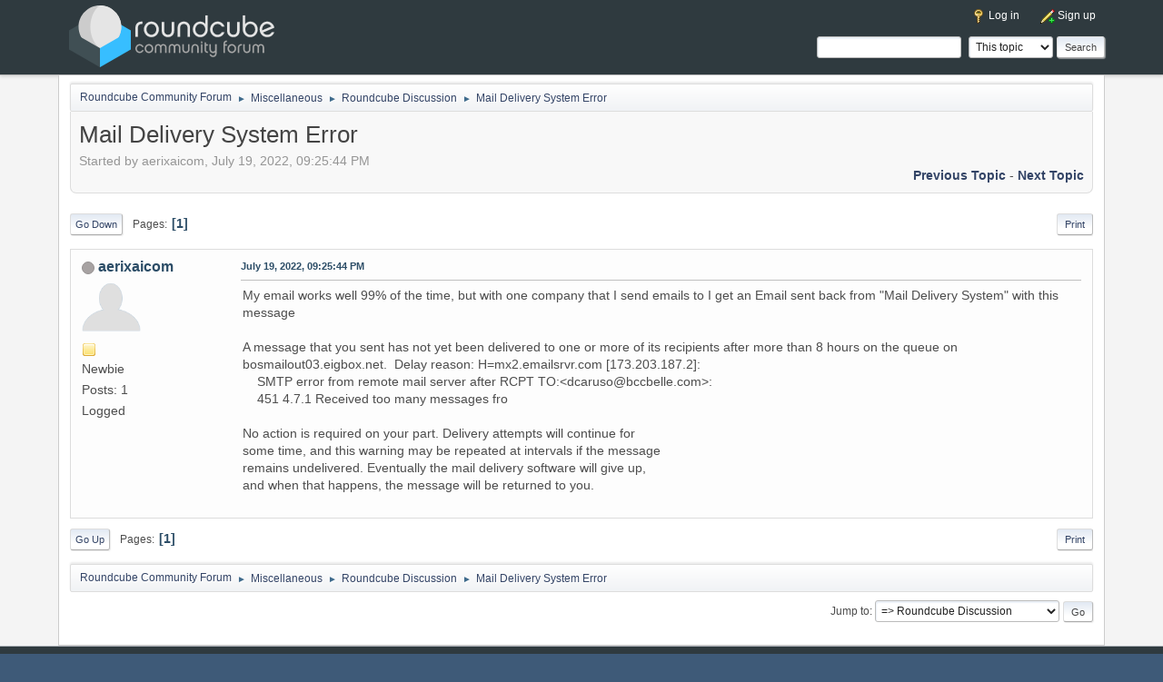

--- FILE ---
content_type: text/html; charset=UTF-8
request_url: https://www.roundcubeforum.net/index.php/topic,30041.0.html?PHPSESSID=sqs5b9pq3b2ii1fc19vf4miido
body_size: 5004
content:
<!DOCTYPE html>
<html lang="en-US">
<head>
	<meta charset="UTF-8">
	<link rel="stylesheet" href="https://www.roundcubeforum.net/Themes/roundcubeforum/css/minified_93c4f732c380987f5dd3af9c44e78f90.css?smf216_1751899874">
	<style>
	.signature img { max-width: 800px; max-height: 50px; }
	.main_icons.sfs::before { background: url(https://www.roundcubeforum.net/Themes/default/images/admin/sfs.webp) no-repeat; background-size: contain;}
	
	img.avatar { max-width: 65px !important; max-height: 65px !important; }
	
	</style>
	<script>
		var smf_theme_url = "https://www.roundcubeforum.net/Themes/roundcubeforum";
		var smf_default_theme_url = "https://www.roundcubeforum.net/Themes/default";
		var smf_images_url = "https://www.roundcubeforum.net/Themes/roundcubeforum/images";
		var smf_smileys_url = "https://www.roundcubeforum.net/Smileys";
		var smf_smiley_sets = "fugue,alienine";
		var smf_smiley_sets_default = "fugue";
		var smf_avatars_url = "https://www.roundcubeforum.net/avatars";
		var smf_scripturl = "https://www.roundcubeforum.net/index.php?PHPSESSID=sqs5b9pq3b2ii1fc19vf4miido&amp;";
		var smf_iso_case_folding = false;
		var smf_charset = "UTF-8";
		var smf_session_id = "80fd9901592ab94072096ed1da7ebbe1";
		var smf_session_var = "f0305e003f";
		var smf_member_id = 0;
		var ajax_notification_text = 'Loading...';
		var help_popup_heading_text = 'A little lost? Let me explain:';
		var banned_text = 'Sorry Guest, you are banned from using this forum!';
		var smf_txt_expand = 'Expand';
		var smf_txt_shrink = 'Shrink';
		var smf_collapseAlt = 'Hide';
		var smf_expandAlt = 'Show';
		var smf_quote_expand = false;
		var allow_xhjr_credentials = false;
	</script>
	<script src="https://ajax.googleapis.com/ajax/libs/jquery/3.6.3/jquery.min.js"></script>
	<script src="https://www.roundcubeforum.net/Themes/default/scripts/jquery.sceditor.bbcode.min.js?smf216_1751899874"></script>
	<script src="https://www.roundcubeforum.net/Themes/roundcubeforum/scripts/minified_91441e1ad506d0ce1df8ba2aedd04d39.js?smf216_1751899874"></script>
	<script src="https://www.roundcubeforum.net/Themes/roundcubeforum/scripts/minified_f47d1e135ae48819278584eec414f43f.js?smf216_1751899874" defer></script>
	<script>
		var smf_smileys_url = 'https://www.roundcubeforum.net/Smileys/fugue';
		var bbc_quote_from = 'Quote from';
		var bbc_quote = 'Quote';
		var bbc_search_on = 'on';
	var smf_you_sure ='Are you sure you want to do this?';
	</script>
	<title>Mail Delivery System Error</title>
	<meta name="viewport" content="width=device-width, initial-scale=1">
	<meta property="og:site_name" content="Roundcube Community Forum">
	<meta property="og:title" content="Mail Delivery System Error">
	<meta property="og:url" content="https://www.roundcubeforum.net/index.php?PHPSESSID=sqs5b9pq3b2ii1fc19vf4miido&amp;topic=30041.0">
	<meta property="og:description" content="Mail Delivery System Error">
	<meta name="description" content="Mail Delivery System Error">
	<link rel="shortcut icon" href="https://www.roundcubeforum.net/Themes/roundcubeforum/images/favicon.ico" type="image/x-icon">
	<meta name="theme-color" content="#2f3a3f">
	<link rel="canonical" href="https://www.roundcubeforum.net/index.php?topic=30041.0">
	<link rel="help" href="https://www.roundcubeforum.net/index.php?PHPSESSID=sqs5b9pq3b2ii1fc19vf4miido&amp;action=help">
	<link rel="contents" href="https://www.roundcubeforum.net/index.php?PHPSESSID=sqs5b9pq3b2ii1fc19vf4miido&amp;">
	<link rel="search" href="https://www.roundcubeforum.net/index.php?PHPSESSID=sqs5b9pq3b2ii1fc19vf4miido&amp;action=search">
	<link rel="alternate" type="application/rss+xml" title="Roundcube Community Forum - RSS" href="https://www.roundcubeforum.net/index.php?PHPSESSID=sqs5b9pq3b2ii1fc19vf4miido&amp;action=.xml;type=rss2;board=33">
	<link rel="alternate" type="application/atom+xml" title="Roundcube Community Forum - Atom" href="https://www.roundcubeforum.net/index.php?PHPSESSID=sqs5b9pq3b2ii1fc19vf4miido&amp;action=.xml;type=atom;board=33">
	<link rel="index" href="https://www.roundcubeforum.net/index.php?PHPSESSID=sqs5b9pq3b2ii1fc19vf4miido&amp;board=33.0"><style>.vv_special { display:none; }</style>
</head>
<body id="chrome" class="action_messageindex board_33">
<div id="footerfix">
	<div id="top_section">
		<div class="inner_wrap">
		<h1 class="forumtitle">
			<a id="top" href="https://www.roundcubeforum.net/index.php?PHPSESSID=sqs5b9pq3b2ii1fc19vf4miido&amp;"><img src="https://www.roundcubeforum.net/Themes/roundcubeforum/images/roundcube_forum_logo.svg" alt="Roundcube Community Forum"></a>
		</h1>
		<div id="top_nav">
			<div id="top_nav">
				<ul id="top_info" class="menu_nav">
					<li class="button_login">
						<a href="https://www.roundcubeforum.net/index.php?PHPSESSID=sqs5b9pq3b2ii1fc19vf4miido&amp;action=login" class="" onclick="return reqOverlayDiv(this.href, 'Log in', 'login');">
							<span class="main_icons login"></span>
							<span class="textmenu">Log in</span>
						</a>
					</li>
					<li class="button_signup">
						<a href="https://www.roundcubeforum.net/index.php?PHPSESSID=sqs5b9pq3b2ii1fc19vf4miido&amp;action=signup" class="">
							<span class="main_icons regcenter"></span>
							<span class="textmenu">Sign up</span>
						</a>
					</li>
				</ul>
			</div>
			<form id="search_form" action="https://www.roundcubeforum.net/index.php?PHPSESSID=sqs5b9pq3b2ii1fc19vf4miido&amp;action=search2" method="post" accept-charset="UTF-8">
				<input type="search" name="search" value="">&nbsp;
				<select name="search_selection">
					<option value="all">Entire forum </option>
					<option value="topic" selected>This topic</option>
					<option value="board">This board</option>
				</select>
				<input type="hidden" name="sd_topic" value="30041">
				<input type="submit" name="search2" value="Search" class="button">
				<input type="hidden" name="advanced" value="0">
			</form>
			</div><!-- .floatright -->
		</div><!-- .inner_wrap -->
	</div><!-- #top_section -->
	<div id="wrapper">
		<div id="upper_section">
			<div id="inner_section">
		
				<div class="navigate_section">
					<ul>
						<li>
							<a href="https://www.roundcubeforum.net/index.php?PHPSESSID=sqs5b9pq3b2ii1fc19vf4miido&amp;"><span>Roundcube Community Forum</span></a>
						</li>
						<li>
							<span class="dividers"> &#9658; </span>
							<a href="https://www.roundcubeforum.net/index.php?PHPSESSID=sqs5b9pq3b2ii1fc19vf4miido&amp;#c10"><span>Miscellaneous</span></a>
						</li>
						<li>
							<span class="dividers"> &#9658; </span>
							<a href="https://www.roundcubeforum.net/index.php?PHPSESSID=sqs5b9pq3b2ii1fc19vf4miido&amp;board=33.0"><span>Roundcube Discussion</span></a>
						</li>
						<li class="last">
							<span class="dividers"> &#9658; </span>
							<a href="https://www.roundcubeforum.net/index.php?PHPSESSID=sqs5b9pq3b2ii1fc19vf4miido&amp;topic=30041.0"><span>Mail Delivery System Error</span></a>
						</li>
					</ul>
				</div><!-- .navigate_section -->
		<div id="inner_wrap" class="hide_720">
			<div class="user">
			
			</div>
</div>
			</div><!-- #inner_section -->
		</div><!-- #upper_section -->
		<div id="content_section">
			<div id="main_content_section">
		<div id="display_head" class="information">
			<h2 class="display_title">
				<span id="top_subject">Mail Delivery System Error</span>
			</h2>
			<p>Started by aerixaicom, July 19, 2022, 09:25:44 PM</p>
			<span class="nextlinks floatright"><a href="https://www.roundcubeforum.net/index.php?PHPSESSID=sqs5b9pq3b2ii1fc19vf4miido&amp;topic=30041.0;prev_next=prev#new">Previous topic</a> - <a href="https://www.roundcubeforum.net/index.php?PHPSESSID=sqs5b9pq3b2ii1fc19vf4miido&amp;topic=30041.0;prev_next=next#new">Next topic</a></span>
		</div><!-- #display_head -->
		
		<div class="pagesection top">
			
		<div class="buttonlist floatright">
			
				<a class="button button_strip_print" href="https://www.roundcubeforum.net/index.php?PHPSESSID=sqs5b9pq3b2ii1fc19vf4miido&amp;action=printpage;topic=30041.0"  rel="nofollow">Print</a>
		</div>
			 
			<div class="pagelinks floatleft">
				<a href="#bot" class="button">Go Down</a>
				<span class="pages">Pages</span><span class="current_page">1</span> 
			</div>
		<div class="mobile_buttons floatright">
			<a class="button mobile_act">User actions</a>
			
		</div>
		</div>
		<div id="forumposts">
			<form action="https://www.roundcubeforum.net/index.php?PHPSESSID=sqs5b9pq3b2ii1fc19vf4miido&amp;action=quickmod2;topic=30041.0" method="post" accept-charset="UTF-8" name="quickModForm" id="quickModForm" onsubmit="return oQuickModify.bInEditMode ? oQuickModify.modifySave('80fd9901592ab94072096ed1da7ebbe1', 'f0305e003f') : false">
				<div class="windowbg" id="msg76165">
					
					<div class="post_wrapper">
						<div class="poster">
							<h4>
								<span class="off" title="Offline"></span>
								<a href="https://www.roundcubeforum.net/index.php?PHPSESSID=sqs5b9pq3b2ii1fc19vf4miido&amp;action=profile;u=67249" title="View the profile of aerixaicom">aerixaicom</a>
							</h4>
							<ul class="user_info">
								<li class="avatar">
									<a href="https://www.roundcubeforum.net/index.php?PHPSESSID=sqs5b9pq3b2ii1fc19vf4miido&amp;action=profile;u=67249"><img class="avatar" src="https://www.roundcubeforum.net/avatars/default.png" alt=""></a>
								</li>
								<li class="icons"><img src="https://www.roundcubeforum.net/Themes/roundcubeforum/images/membericons/icon.png" alt="*"></li>
								<li class="postgroup">Newbie</li>
								<li class="postcount">Posts: 1</li>
								<li class="poster_ip">Logged</li>
							</ul>
						</div><!-- .poster -->
						<div class="postarea">
							<div class="keyinfo">
								<div id="subject_76165" class="subject_title subject_hidden">
									<a href="https://www.roundcubeforum.net/index.php?PHPSESSID=sqs5b9pq3b2ii1fc19vf4miido&amp;msg=76165" rel="nofollow">Mail Delivery System Error</a>
								</div>
								
								<div class="postinfo">
									<span class="messageicon"  style="position: absolute; z-index: -1;">
										<img src="https://www.roundcubeforum.net/Themes/roundcubeforum/images/post/xx.png" alt="">
									</span>
									<a href="https://www.roundcubeforum.net/index.php?PHPSESSID=sqs5b9pq3b2ii1fc19vf4miido&amp;msg=76165" rel="nofollow" title="Mail Delivery System Error" class="smalltext">July 19, 2022, 09:25:44 PM</a>
									<span class="spacer"></span>
									<span class="smalltext modified floatright" id="modified_76165">
									</span>
								</div>
								<div id="msg_76165_quick_mod"></div>
							</div><!-- .keyinfo -->
							<div class="post">
								<div class="inner" data-msgid="76165" id="msg_76165">
									My email works well 99% of the time, but with one company that I send emails to I get an Email sent back from &quot;Mail Delivery System&quot; with this message<br /><br /> A message that you sent has not yet been delivered to one or more of its recipients after more than 8 hours on the queue on bosmailout03.eigbox.net.&nbsp; Delay reason: H=mx2.emailsrvr.com [173.203.187.2]:<br />&nbsp; &nbsp; SMTP error from remote mail server after RCPT TO:&lt;<a href="/cdn-cgi/l/email-protection" class="__cf_email__" data-cfemail="debabdbfacabadb19ebcbdbdbcbbb2b2bbf0bdb1b3">[email&#160;protected]</a>&gt;:<br />&nbsp; &nbsp; 451 4.7.1 Received too many messages fro<br /><br />No action is required on your part. Delivery attempts will continue for<br />some time, and this warning may be repeated at intervals if the message<br />remains undelivered. Eventually the mail delivery software will give up,<br />and when that happens, the message will be returned to you.
								</div>
							</div><!-- .post -->
							<div class="under_message">
							</div><!-- .under_message -->
						</div><!-- .postarea -->
						<div class="moderatorbar">
						</div><!-- .moderatorbar -->
					</div><!-- .post_wrapper -->
				</div><!-- $message[css_class] -->
				<hr class="post_separator">
			</form>
		</div><!-- #forumposts -->
		<div class="pagesection">
			
		<div class="buttonlist floatright">
			
				<a class="button button_strip_print" href="https://www.roundcubeforum.net/index.php?PHPSESSID=sqs5b9pq3b2ii1fc19vf4miido&amp;action=printpage;topic=30041.0"  rel="nofollow">Print</a>
		</div>
			 
			<div class="pagelinks floatleft">
				<a href="#main_content_section" class="button" id="bot">Go Up</a>
				<span class="pages">Pages</span><span class="current_page">1</span> 
			</div>
		<div class="mobile_buttons floatright">
			<a class="button mobile_act">User actions</a>
			
		</div>
		</div>
				<div class="navigate_section">
					<ul>
						<li>
							<a href="https://www.roundcubeforum.net/index.php?PHPSESSID=sqs5b9pq3b2ii1fc19vf4miido&amp;"><span>Roundcube Community Forum</span></a>
						</li>
						<li>
							<span class="dividers"> &#9658; </span>
							<a href="https://www.roundcubeforum.net/index.php?PHPSESSID=sqs5b9pq3b2ii1fc19vf4miido&amp;#c10"><span>Miscellaneous</span></a>
						</li>
						<li>
							<span class="dividers"> &#9658; </span>
							<a href="https://www.roundcubeforum.net/index.php?PHPSESSID=sqs5b9pq3b2ii1fc19vf4miido&amp;board=33.0"><span>Roundcube Discussion</span></a>
						</li>
						<li class="last">
							<span class="dividers"> &#9658; </span>
							<a href="https://www.roundcubeforum.net/index.php?PHPSESSID=sqs5b9pq3b2ii1fc19vf4miido&amp;topic=30041.0"><span>Mail Delivery System Error</span></a>
						</li>
					</ul>
				</div><!-- .navigate_section -->
		<div id="moderationbuttons">
			
		</div>
		<div id="display_jump_to"></div>
		<div id="mobile_action" class="popup_container">
			<div class="popup_window description">
				<div class="popup_heading">
					User actions
					<a href="javascript:void(0);" class="main_icons hide_popup"></a>
				</div>
				
		<div class="buttonlist">
			
				<a class="button button_strip_print" href="https://www.roundcubeforum.net/index.php?PHPSESSID=sqs5b9pq3b2ii1fc19vf4miido&amp;action=printpage;topic=30041.0"  rel="nofollow">Print</a>
		</div>
			</div>
		</div>
		<script data-cfasync="false" src="/cdn-cgi/scripts/5c5dd728/cloudflare-static/email-decode.min.js"></script><script>
			if ('XMLHttpRequest' in window)
			{
				var oQuickModify = new QuickModify({
					sScriptUrl: smf_scripturl,
					sClassName: 'quick_edit',
					bShowModify: true,
					iTopicId: 30041,
					sTemplateBodyEdit: '\n\t\t\t\t\t\t<div id="quick_edit_body_container">\n\t\t\t\t\t\t\t<div id="error_box" class="error"><' + '/div>\n\t\t\t\t\t\t\t<textarea class="editor" name="message" rows="12" tabindex="1">%body%<' + '/textarea><br>\n\t\t\t\t\t\t\t<input type="hidden" name="f0305e003f" value="80fd9901592ab94072096ed1da7ebbe1">\n\t\t\t\t\t\t\t<input type="hidden" name="topic" value="30041">\n\t\t\t\t\t\t\t<input type="hidden" name="msg" value="%msg_id%">\n\t\t\t\t\t\t\t<div class="righttext quickModifyMargin">\n\t\t\t\t\t\t\t\t<input type="submit" name="post" value="Save" tabindex="2" onclick="return oQuickModify.modifySave(\'80fd9901592ab94072096ed1da7ebbe1\', \'f0305e003f\');" accesskey="s" class="button"> <input type="submit" name="cancel" value="Cancel" tabindex="3" onclick="return oQuickModify.modifyCancel();" class="button">\n\t\t\t\t\t\t\t<' + '/div>\n\t\t\t\t\t\t<' + '/div>',
					sTemplateSubjectEdit: '<input type="text" name="subject" value="%subject%" size="80" maxlength="80" tabindex="4">',
					sTemplateBodyNormal: '%body%',
					sTemplateSubjectNormal: '<a hr'+'ef="' + smf_scripturl + '?topic=30041.msg%msg_id%#msg%msg_id%" rel="nofollow">%subject%<' + '/a>',
					sTemplateTopSubject: '%subject%',
					sTemplateReasonEdit: 'Reason for editing: <input type="text" name="modify_reason" value="%modify_reason%" size="80" maxlength="80" tabindex="5" class="quickModifyMargin">',
					sTemplateReasonNormal: '%modify_text',
					sErrorBorderStyle: '1px solid red'
				});

				aJumpTo[aJumpTo.length] = new JumpTo({
					sContainerId: "display_jump_to",
					sJumpToTemplate: "<label class=\"smalltext jump_to\" for=\"%select_id%\">Jump to<" + "/label> %dropdown_list%",
					iCurBoardId: 33,
					iCurBoardChildLevel: 0,
					sCurBoardName: "Roundcube Discussion",
					sBoardChildLevelIndicator: "==",
					sBoardPrefix: "=> ",
					sCatSeparator: "-----------------------------",
					sCatPrefix: "",
					sGoButtonLabel: "Go"
				});

				aIconLists[aIconLists.length] = new IconList({
					sBackReference: "aIconLists[" + aIconLists.length + "]",
					sIconIdPrefix: "msg_icon_",
					sScriptUrl: smf_scripturl,
					bShowModify: true,
					iBoardId: 33,
					iTopicId: 30041,
					sSessionId: smf_session_id,
					sSessionVar: smf_session_var,
					sLabelIconList: "Message icon",
					sBoxBackground: "transparent",
					sBoxBackgroundHover: "#ffffff",
					iBoxBorderWidthHover: 1,
					sBoxBorderColorHover: "#adadad" ,
					sContainerBackground: "#ffffff",
					sContainerBorder: "1px solid #adadad",
					sItemBorder: "1px solid #ffffff",
					sItemBorderHover: "1px dotted gray",
					sItemBackground: "transparent",
					sItemBackgroundHover: "#e0e0f0"
				});
			}
		</script>
			<script>
				var verificationpostHandle = new smfCaptcha("https://www.roundcubeforum.net/index.php?PHPSESSID=sqs5b9pq3b2ii1fc19vf4miido&amp;action=verificationcode;vid=post;rand=19bb2bf0dc075104141d66f32c7397e6", "post", 1);
			</script>
			</div><!-- #main_content_section -->
		</div><!-- #content_section -->
	</div><!-- #wrapper -->
</div><!-- #footerfix -->
	<div id="footer">
		<div class="inner_wrap">
		<ul>
			<li class="floatright"><a href="https://www.roundcubeforum.net/index.php?PHPSESSID=sqs5b9pq3b2ii1fc19vf4miido&amp;action=help">Help</a> | <a href="https://www.roundcubeforum.net/index.php?PHPSESSID=sqs5b9pq3b2ii1fc19vf4miido&amp;action=agreement">Terms and Rules</a> | <a href="#top_section">Go Up &#9650;</a></li>
			<li class="copyright"><a href="https://www.roundcubeforum.net/index.php?PHPSESSID=sqs5b9pq3b2ii1fc19vf4miido&amp;action=credits" title="License" target="_blank" rel="noopener">SMF 2.1.6 &copy; 2025</a>, <a href="https://www.simplemachines.org" title="Simple Machines" target="_blank" rel="noopener">Simple Machines</a></li>
		</ul>
		</div>
	</div><!-- #footer -->
<script>
window.addEventListener("DOMContentLoaded", function() {
	function triggerCron()
	{
		$.get('https://www.roundcubeforum.net' + "/cron.php?ts=1769363175");
	}
	window.setTimeout(triggerCron, 1);
		$.sceditor.locale["en"] = {
			"Width (optional):": "Width (optional):",
			"Height (optional):": "Height (optional):",
			"Insert": "Insert",
			"Description (optional):": "Description (optional)",
			"Rows:": "Rows:",
			"Cols:": "Cols:",
			"URL:": "URL:",
			"E-mail:": "E-mail:",
			"Video URL:": "Video URL:",
			"More": "More",
			"Close": "Close",
			dateFormat: "month/day/year"
		};
});
</script>
<script defer src="https://static.cloudflareinsights.com/beacon.min.js/vcd15cbe7772f49c399c6a5babf22c1241717689176015" integrity="sha512-ZpsOmlRQV6y907TI0dKBHq9Md29nnaEIPlkf84rnaERnq6zvWvPUqr2ft8M1aS28oN72PdrCzSjY4U6VaAw1EQ==" data-cf-beacon='{"version":"2024.11.0","token":"51f56f6806224a82a91bc38ed4ac3a13","r":1,"server_timing":{"name":{"cfCacheStatus":true,"cfEdge":true,"cfExtPri":true,"cfL4":true,"cfOrigin":true,"cfSpeedBrain":true},"location_startswith":null}}' crossorigin="anonymous"></script>
</body>
</html>